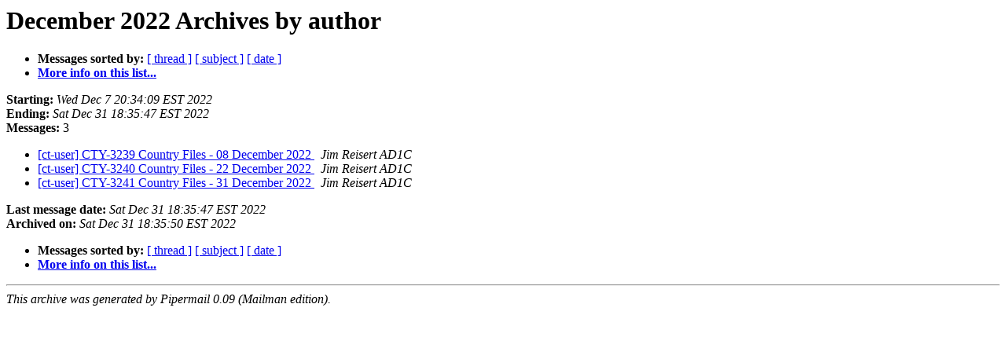

--- FILE ---
content_type: text/html; charset=UTF-8
request_url: http://lists.contesting.com/pipermail/ct-user/2022-December/author.html
body_size: 743
content:
<!DOCTYPE HTML PUBLIC "-//W3C//DTD HTML 4.01 Transitional//EN">
<HTML>
  <HEAD>
     <title>The CT-User December 2022 Archive by author</title>
     <META NAME="robots" CONTENT="noindex,follow">
     <META http-equiv="Content-Type" content="text/html; charset=us-ascii">
  </HEAD>
  <BODY BGCOLOR="#ffffff">
      <a name="start"></A>
      <h1>December 2022 Archives by author</h1>
      <ul>
         <li> <b>Messages sorted by:</b>
	        <a href="thread.html#start">[ thread ]</a>
		<a href="subject.html#start">[ subject ]</a>
		
		<a href="date.html#start">[ date ]</a>

	     <li><b><a href="http://lists.contesting.com/mailman/listinfo/ct-user">More info on this list...
                    </a></b></li>
      </ul>
      <p><b>Starting:</b> <i>Wed Dec  7 20:34:09 EST 2022</i><br>
         <b>Ending:</b> <i>Sat Dec 31 18:35:47 EST 2022</i><br>
         <b>Messages:</b> 3<p>
     <ul>

<LI><A HREF="010925.html">[ct-user] CTY-3239 Country Files - 08 December 2022
</A><A NAME="10925">&nbsp;</A>
<I>Jim Reisert AD1C
</I>

<LI><A HREF="010926.html">[ct-user] CTY-3240 Country Files - 22 December 2022
</A><A NAME="10926">&nbsp;</A>
<I>Jim Reisert AD1C
</I>

<LI><A HREF="010927.html">[ct-user] CTY-3241 Country Files - 31 December 2022
</A><A NAME="10927">&nbsp;</A>
<I>Jim Reisert AD1C
</I>

    </ul>
    <p>
      <a name="end"><b>Last message date:</b></a> 
       <i>Sat Dec 31 18:35:47 EST 2022</i><br>
    <b>Archived on:</b> <i>Sat Dec 31 18:35:50 EST 2022</i>
    <p>
   <ul>
         <li> <b>Messages sorted by:</b>
	        <a href="thread.html#start">[ thread ]</a>
		<a href="subject.html#start">[ subject ]</a>
		
		<a href="date.html#start">[ date ]</a>
	     <li><b><a href="http://lists.contesting.com/mailman/listinfo/ct-user">More info on this list...
                    </a></b></li>
     </ul>
     <p>
     <hr>
     <i>This archive was generated by
     Pipermail 0.09 (Mailman edition).</i>
  </BODY>
</HTML>

